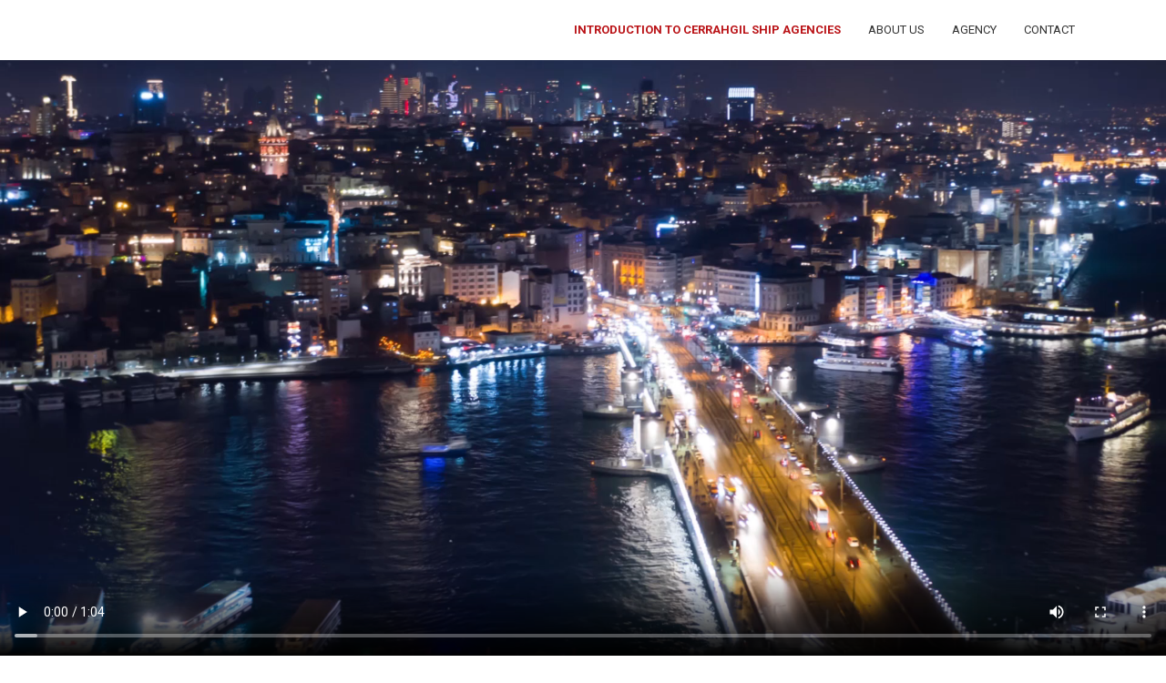

--- FILE ---
content_type: text/html; charset=UTF-8
request_url: https://cerrahgil.com.tr/ship-agency.asp
body_size: 1445
content:
<!--#include file="onex/connv.asp"-->
<!DOCTYPE html>
<html lang="en">
<head>
<meta charset="utf-8">
<meta http-equiv="X-UA-Compatible" content="IE=edge">
<meta name="viewport" content="width=device-width, initial-scale=1">
<meta name="description" content="">
<meta name="author" content="">
<link rel="icon" href="img/favicon.png">
<title>Cerrahgil</title>
<link href="css/bootstrap.min.css" rel="stylesheet">
<link href="css/cerrahgil.css" rel="stylesheet">
<link href="https://code.ionicframework.com/ionicons/2.0.1/css/ionicons.min.css" rel="stylesheet">
<style>
  html,body{height: 100%;}
.main-cover .container,.video-cover .container{position: relative;height: 100%;display: flex;align-items: center;justify-content: space-between;}
.navbar{z-index: 1;margin-bottom: 0;}
.navbar-brand{padding: 10px;}
.navbar-brand img{}
#navbar{display: flex !important;justify-content: flex-end;align-items: center;width: 100%;}
.video-cover{padding: 0;transition: all 1s ease;margin:0;height: 100%;}
#video{height: calc(100% - 66px);display: flex;position: relative;z-index: 0;}
#video > video{width: 100%;height: 100%;object-fit: cover;}
@media screen and (max-width: 700px){
  .main-cover .container,.video-cover .container{display: block;}
  #navbar{display: none !important;margin-top: 75px;}
  #navbar.collapse.in{display: block !important;}
  #video > video{object-fit: contain;}
}
</style>
</head>

<body>
<div class="jumbotron video-cover">
  <nav class="navbar navbar-default">
    <div class="container">
      <div class="navbar-header">
        <button type="button" class="navbar-toggle collapsed" data-toggle="collapse" data-target="#navbar" aria-expanded="false" aria-controls="navbar"> <span class="sr-only">Toggle navigation</span> <span class="icon-bar"></span> <span class="icon-bar"></span> <span class="icon-bar"></span> </button>
      </div>
      <div id="navbar" class="collapse navbar-collapse">
        <ul class="nav navbar-nav">
          <li><a href="ship-agency.asp" class="active">Introduction to Cerrahgil Ship Agencies</a></li>
          <li><a href="about.asp">ABOUT US</a></li>
          <li><a href="agency.asp">AGENCY</a></li>
          <li><a href="contact.asp">CONTACT</a></li>
        </ul>
      </div>
      <!--/.nav-collapse -->
    </div>
  </nav>
  <div id="video">
    <video controls="" width="1366" height="500">
      <source src="images/cerrahgil_ship.mp4" type="video/mp4">
        Your browser does not support the video tag.
    </video>
  </div>
</div>

<div class="jumbotron footer">
  <div class="container">
    <div class="row">
      <div class="col-md-8">
        <div class="row">
          <div class="col-md-12">
            <ul>
              <li><a href="./">HOME</a></li>
              <li><a href="about.asp">ABOUT</a></li>
              <li><a href="shipowners.asp">SHIPPING</a></li>
              <li><a href="agency.asp">AGENCY</a></li>
              <li><a href="contact.asp">CONTACT</a></li>
            </ul>
          </div>
          <div class="col-md-12 copy">Copyright &copy; 2016 Cerrhagil. All rights reserved</div>
        </div>
      </div>
      <div class="col-md-4 text-right"></div>
		</div>

<script src="https://ajax.googleapis.com/ajax/libs/jquery/1.11.2/jquery.min.js"></script>
<script src="js/bootstrap.min.js"></script>
<script src="js/main.js"></script>
<script>
$(document).ready(function(e) {
    $(".main-cover h2").fadeIn();
    $(".feature .col-md-3").each(function(index){
        $(this).delay(index*200).fadeIn();
    });

$(".nl").click(function(e) {
    nid = $(".newslines.active").attr("data-id");
	if (nid == "5") {nid=0;}
	$(".newslines.active").removeClass("active");
	$("#news"+(parseInt(nid)+1)).addClass("active");
	//console.log(parseInt(nid)+1);
});

$(".nr").click(function(e) {
    nid = $(".newslines.active").attr("data-id");
	if (nid == "1") {nid=6;}
	$(".newslines.active").removeClass("active");
	$("#news"+(parseInt(nid)-1)).addClass("active");
	console.log(parseInt(nid)-1);
});


});



</script>
</body>
</html>


--- FILE ---
content_type: text/css
request_url: https://cerrahgil.com.tr/css/cerrahgil.css
body_size: 2665
content:
@import url(https://fonts.googleapis.com/css?family=Roboto:300,700,400&subset=latin,latin-ext,cyrillic-ext,greek-ext,greek,vietnamese,cyrillic);

body {
	font-family: 'Roboto', sans-serif;
}
.main-cover {
	background-color: #222;
	padding: 0;
	min-height: 400px;
	height: 500px;
	background-image: url('../img/cover01.jpg');
	background-size: cover;
	background-position: center;
	-webkit-transition: all 1s ease;
	-moz-transition: all 1s ease;
	-ms-transition: all 1s ease;
	-o-transition: all 1s ease;
	transition: all 1s ease;
}
.navbar-default {
	background-color: #fff;
	border: none;
}

table.cb {margin-top: 10px;}
table.cb td {padding-top: 2px; padding-bottom: 2px; font-size: 13px;}

.navbar {min-height: 66px; border-radius: 0;}
.sub-cover {
	background-color: #222;
	padding: 0;
	min-height: 350px;
	height: 350px;
	background-size: auto, cover;
	background-repeat: repeat-x, no-repeat;
	-webkit-transition: all 1s ease;
	-moz-transition: all 1s ease;
	-ms-transition: all 1s ease;
	-o-transition: all 1s ease;
	transition: all 1s ease;
}
.sub-cover .container {
	position: relative;
	height: 100%;
}
.sub-cover h2 {
	text-align: left;
	color: #fff;
	left: 0;
	width: 100%;
	padding: 0;
	font-weight: bold;
	font-size: 40px;
	margin: 0;
	margin-top: 165px;
}
.sub-cover h3 {
	font-weight: 100;
	text-align: left;
	color: #fff;
	padding: 0;
	width: 100%;
	font-size: 20px;
	margin: 0;
}

.box-main { border:1px solid #eee; padding: 15px 5px; -webkit-box-shadow: 0 0 40px 0 rgba(00,00,00,0.1);margin: 0 15px;
box-shadow: 0 0 40px 0 rgba(00,00,00,0.1);display: flex;flex-direction: column;align-items: center;justify-content: space-between;height: 300px;}
.box-main.auto{height: 255px;}
.box-main h2 { font-size: 16px !important; font-weight: bold !important; padding-bottom: 5px;height: 55px;}
.box-main img{width: 90%;height: auto;}
.navbar-default .navbar-nav>li>a {text-transform: uppercase;
	color: #333;
	font-size: 13px;
}
.navbar-default .navbar-nav>.active>a, .navbar-default .navbar-nav>.active>a:focus, .navbar-default .navbar-nav>.active>a:hover {
	color: #ba1317;
	background-color: transparent;
}
.navbar-nav {
	float: right;
	margin-top: 8px;
}
.navbar-default .navbar-nav>li>a:focus, .navbar-default .navbar-nav>li>a:hover {
	color: #ba1317;
}
.navbar-default .navbar-nav>li>a.active{font-weight: bold;color: #ba1317;}
.main-cover .container {
	position: relative;
	height: 100%;
}
.main-cover h2 {
	font-weight: 100;
	text-align: center;
	color: #fff;
	margin: auto;
	position: absolute;
	top: 30%;
	width: 100%;
	display: none;
	font-size: 42px;


}
.feature {
	padding-bottom: 30px;
}
.feature h3 {
	text-align: center;
	color: #777777;
	text-transform: uppercase;
	font-weight: 100;
	font-size: 20px;
}
.feature .col-md-3 {
	text-align: center;
	color: #d0a375;
	text-transform: uppercase;
	display: none;
}
.home-blocks.feature .col-md-3{
	display: block;
}
.feature .col-md-12 {
	padding-bottom: 20px;
}
.feature .col-md-3 .big {
	font-size: 28px;
	font-weight: bold;
	margin-bottom: -9px;
}
.feature .fline {
	border-right: 1px solid #ede7e0;
}
.feature .row {
	min-height: 200px;
}
.newsbar {
	background-color: #d0a375;
	margin-top: 30px;
	padding: 15px;
	margin-bottom	: 0;
}
.newsbar .news-title {
	font-size: 24px;
	color: #6f3900;
}
.newsbar .arrows {
	text-align: right;
}
.newsbar .newslines {
	padding-left: 15px;
	padding-top: 7px;
	text-transform: uppercase;
	color: #fff;
	display:none;
}

.newsbar .newslines.active { display:block;}

.content.investments .number .col-xs-5 { padding-top:0;}
.content.investments .number .col-xs-7 { font-size:16px;}

.number .col-md-3 { margin-bottom:25px;}
.number { margin-bottom:25px;}
.newsbar .col-md-1 span {
	font-size: 24px;
	padding: 4px;
	color: #fff;
	cursor: pointer;
}
.newsbar .col-md-1 span:hover {
	color: #eee;
}
.content {
	padding-top: 15px;
	padding-bottom: 15px;
}
.content h2 {
	color: #c23a16;
	font-weight: 100;
	font-size: 33px;
	text-transform: uppercase;
	margin: 0;
	margin-bottom: 20px;
}
.content h3 {
	color: #cea278;
	font-weight: bold;
	font-size: 19px;
	text-transform: uppercase;
	margin: 0;
	margin-top: 20px;
}
.content {
	font-size: 16px;
	color: #666;
	font-weight: 100;
}
.fund-box {
	background-color: #ddd;
	padding: 15px;
	margin-top: -15px;
}
.info-box {
	background-color: #f2f2f2;
	padding: 15px;
	margin-top: 10px;
}
.team .row>.col-md-6 {
	padding-top: 15px;
	padding-bottom: 15px;
}
.team .row h2 {
	color: #a58665;
	font-size: 28px;
	margin: 0;
}
.team .row h3 {
	color: #666;
	font-size: 16px;
	margin: 0;
	font-weight: 100;
	margin-bottom: 9px;
}
.team .row div {
	font-size: 14px;
}
.inline-detail {
	padding: 40px;
	padding-top: 15px;
	background-color: #ededed;
	margin-top: -30px;
}
.inline-detail .col-md-12 {
	padding-bottom: 15px;
}
.inline-detail h2 {
	color: #a58665;
	font-size: 28px;
	margin: 0;
}
.inline-detail h3 {
	color: #666;
	font-size: 16px;
	margin: 0;
	font-weight: 100;
	margin-bottom: 9px;
}
.inline-detail div p {
	font-size: 17px;
	padding-right: 100px;
}
.content.investor .col-md-6 {
	min-height: 300px;
}
.content.investor .col-xs-5 {
	padding-top: 40px;
}
.content.investor {
	padding-top: 15px;
	padding-bottom: 15px;
}
.content.investor h2 {
	color: #c23a16;
	font-weight: 100;
	font-size: 22px;
	text-transform: uppercase;
	margin: 0;
	margin-bottom: 20px;
}
.content.investor {
	font-size: 14px;
	color: #666;
	font-weight: 100;
}
.content.investments .col-md-6 {
	min-height: 220px;
}
.content.investments .col-xs-5 {
	padding-top: 40px;
}
.content.investments {
	padding-top: 15px;
	padding-bottom: 15px;
}
.content.investments h2 {
	color: #c23a16;
	font-weight: 100;
	font-size: 22px;
	text-transform: uppercase;
	margin: 0;
	margin-bottom: 0px;
}
.content.investments h3 {
	color: #ccc;
	font-weight: 100;
	font-size: 14px;
	text-transform: uppercase;
	margin: 0;
	margin-bottom: 20px;
}
.content.investments {
	font-size: 14px;
	color: #666;
	font-weight: 100;
}



.content.experiences h2 {
	color: #c23a16;
	font-weight: 100;
	font-size: 22px;
	text-transform: uppercase;
	margin: 0;
	margin-bottom: 0px;
	margin-top:5px;
}
.content.experiences h3 {
	color: #ccc;
	font-weight: 100;
	font-size: 14px;
	text-transform: uppercase;
	margin: 0;
	margin-bottom: 5px;
}
.content.experiences {
	font-size: 14px;
	color: #666;
	font-weight: 100;
}

.content.experiences .col-md-6 { height:185px;}

.content.experiences .exp-detail { min-height:70px;}



.inline-detail.investments p {
	font-size: 14px;
}
.key-figures {
	padding: 15px;
	padding-bottom:0;
	padding-top:0;
}
.key-figures .col-xs-4 {
	padding-left:0;
	min-height: 60px;
	border-right: 1px solid #eee;
	font-size: 14px;
	font-weight: 100;
	margin-top: 1px;
}
.role-8 {min-height: 40px !important;}
.role-6 {min-height: 85px !important;}

.key-figures .col-xs-4.min-figure {
	font-size: 14px;
}
.key-figures .col-xs-4 span {
	display: block;
	font-size: 12px;
	font-weight: bold;
	padding-bottom: 0px;
	text-transform: uppercase;
	color: #a58665;
}
.istinye {
	color: #fff;
	margin-top: -20px;
	font-size: 11px;
	margin-right: 100px;
	opacity: 0.5;
}
.maps {
	padding: 0;
	margin: 0;
	margin-top: -30px;
}
.content.news .col-md-6 {
	margin-top: 40px;
	border-top: 1px solid #a48667;
	padding-top: 10px;
	padding-bottom: 10px;
	padding-left: 20px;
	min-height: 200px;
}
.content.news .col-md-6:nth-child(even) {
	margin-top: 150px;
}
.content.news .col-md-6:hover {
	background-color: #eee;
}
.content.news {
	padding-top: 15px;
	padding-bottom: 15px;
}
.content.news h2 {
	color: #c23a16;
	font-weight: 100;
	font-size: 22px;
	text-transform: uppercase;
	margin: 0;
	margin-bottom: 10px;
}
.content.news h3 {
	color: #ccc;
	font-weight: bold;
	font-size: 14px;
	text-transform: uppercase;
	margin: 0;
	margin-bottom: 10px;
}
.content.news {
	font-size: 14px;
	color: #666;
	font-weight: 100;
}
.contact-details {
	background-color: #fff;
	padding-top: 20px;
	padding-bottom: 20px;
}
.officename {
	font-size: 28px;
	padding-top: 20px;
	font-weight: 100;
}
.contact-details .col-md-2, .contact-details .col-md-3 {
	font-weight: 100;
	font-size: 15px;
}
.contact-details .col-md-2 div, .contact-details .col-md-3 div {
	font-weight: bold;
}
.more-btn {
	background-color: #dedede;
	padding: 4px 10px;
	color: #666;
	display: block;
	width: 65px;
	margin-top: 5px;
	cursor: pointer;
}
.copy span {
	font-family: Helvetica, Arial, sans-serif;
}
.investors .col-md-4 {
	margin-bottom: 20px;
}
.investors .col-md-4 .invest {
	border: 1px solid #ccc;
	position: relative;
	text-align: center;
	padding-top: 10px;
	padding-bottom: 10px;
	-webkit-transition: all 500ms ease;
	-moz-transition: all 500ms ease;
	-ms-transition: all 500ms ease;
	-o-transition: all 500ms ease;
	transition: all 500ms ease;
}
.investors .col-md-4 .invest:hover {
	-webkit-box-shadow: 0 0 20px 0 rgba(00,00,00,0.5);
	box-shadow: 0 0 20px 0 rgba(00,00,00,0.5);
	-webkit-transition: all 500ms ease;
	-moz-transition: all 500ms ease;
	-ms-transition: all 500ms ease;
	-o-transition: all 500ms ease;
	transition: all 500ms ease;
	cursor: pointer;
}
.investors .col-md-4 .invest img {
	-webkit-transition: all 500ms ease;
	-moz-transition: all 500ms ease;
	-ms-transition: all 500ms ease;
	-o-transition: all 500ms ease;
	transition: all 500ms ease;
}
.investors .col-md-4 .invest:hover img {
	opacity: 0.8;
	-webkit-transition: all 500ms ease;
	-moz-transition: all 500ms ease;
	-ms-transition: all 500ms ease;
	-o-transition: all 500ms ease;
	transition: all 500ms ease;
}
.visit-btn {
	background-color: #4e4e4e;
	color: #fff;
	cursor: pointer;
	font-size: 11px;
	padding: 6px;
	position: absolute;
	margin-top: 15px;
	-webkit-transition: all 500ms ease;
	-moz-transition: all 500ms ease;
	-ms-transition: all 500ms ease;
	-o-transition: all 500ms ease;
	transition: all 500ms ease;
}
.visit-btn:hover {
	-webkit-transition: all 500ms ease;
	-moz-transition: all 500ms ease;
	-ms-transition: all 500ms ease;
	-o-transition: all 500ms ease;
	transition: all 500ms ease;
	background-color: #a58665;
}
.investors .col-md-4 .invest:hover .visit-btn {
	opacity: 1;
	-webkit-transition: all 500ms ease;
	-moz-transition: all 500ms ease;
	-ms-transition: all 500ms ease;
	-o-transition: all 500ms ease;
	transition: all 500ms ease;
}
.pwlist {
	margin-top: 10px;
}
.pw-feature {
	background-color: #f2e8dd;
}
.pw-wrapper {
	padding-bottom: 15px;
}
.contact-btn {
	background-color: #d0a375;
	display: inline-block;
	padding: 14px;
	color: #fff;
	border-radius: 4px;
	font-size: 17px;
	margin-top: 43px;
}
.contact-btn:hover {
	cursor: pointer;
	background-color: #6f3900;
}
.ion-ios-arrow-forward {
	padding-left: 20px;
	padding-right: 10px;
}
.footer {
	background-color: #e8e8e8;
	margin-bottom: 0;
}
.footer ul {
	padding: 0;
	margin: 0;
	list-style: none;
}
.footer ul li {
	float: left;
}
.footer ul li a {
	color: #999;
	font-size: 11px;
	padding-right: 10px;
}
.footer .copy {
	font-size: 10px;
	color: #666;
}
.footer .col-md-4 {
	text-align: right;
}
.footer input {
	padding: 6px;
	background-color: #d6d6d6;
	outline: none;
	border: none;
	font-size: 12px;
}
.footer .join {
	background-color: #8f8f8f;
	color: #fff;
}
.footer .mail {
	width: 220px;
}
.detail-close {
	color: #ccc;
	font-size: 32px;
}



.pageContainer .timeLineContent {padding: 100px 0; margin: 50px 0; position: relative; display: inline-block;}
.pageContainer .timeLineContent::after {content: ''; background: #e9e9e9; width: 4px; top: 0; bottom: 0; left: 50%; position: absolute;}
.pageContainer .timeLineContent .timeLine {text-align: right; padding: 0 20px; z-index: 3;}
.pageContainer .timeLineContent .timeLine .title {font-size: 24px; position: relative; color:#c23a16;}
.pageContainer .timeLineContent .timeLine .title::after {content: ''; width: 18px; height: 18px; top: 8px; right: -31px; position: absolute; background: #666; border-radius: 100%; border: 4px solid #f5f5f5; z-index: 1;}
.pageContainer .timeLineContent .timeLine strong {display: block; margin-bottom: 20px;}
.pageContainer .timeLineContent .timeLine:nth-child(2n+0) {margin-left: 50%; text-align: left;}
.pageContainer .timeLineContent .timeLine:nth-child(2n+0) .title::after {left: -27px; right: auto;}
.pageContainer .timeLineContent:hover .timeLine {opacity: 0.5;}
.pageContainer .timeLineContent:hover .timeLine:hover {opacity: 1;}




.simp { position:absolute; left: -9px; top: -12px;}
.content.news .col-md-6:nth-child(even) .simp { position:absolute; right: -9px; left:inherit; top: -12px;}


.navbar-brand img { width: 175px;}

.role-10 p{ padding:0 !important;}

@media screen and (max-width: 1200px) {
.main-cover h2 {
	font-size: 28px;
}
.navbar-default .navbar-nav>li>a {
	font-size: 11px;
}
.nav>li>a {
	padding: 10px 7px;
}
}
@media screen and (max-width: 1160px) {
.role-8 {min-height: 60px !important;}
}


@media screen and (max-width: 1000px) {
.main-cover {
	height: 500px;
}
}

@media screen and (min-width: 1200px) {
.main-cover {
	height: 600px;
}
}

@media screen and (min-width: 1600px) {
.main-cover {
	height: 700px;
}
}

@media screen and (min-width: 1800px) {
.main-cover {
	height: 800px;
}
}

@media screen and (min-width: 2000px) {
.main-cover {
	height: 900px;
}
}

@media screen and (max-width: 700px) {
.navbar-collapse {
	background-color: #000;
	margin-top: 60px;
	z-index: 9999;
	position: absolute;
	width: 100%;
	border:none;
	-webkit-box-shadow: 0 0 20px 0 rgba(00,00,00,0.7);
box-shadow: 0 0 20px 0 rgba(00,00,00,0.7);
}
.navbar-nav {
	float: left;
	margin-top: 0;
}
.navbar-default .navbar-nav>li>a {
	font-size: 16px;
}
.nav>li>a {
	padding: 13px 7px;
}
}

.main-cover .container,.sub-cover .container{position: relative;height: 100%;display: flex;align-items: center;justify-content: space-between;}
.navbar-brand{padding: 10px;position: absolute;display: block;z-index: 99;top:0;}
.navbar-brand img{}
#navbar{display: flex !important;justify-content: flex-end;align-items: center;width: 100%;}
.sub-cover > .container{display: block;}
@media screen and (max-width: 700px){
  .main-cover .container,.sub-cover .container{display: block;}
  #navbar{display: none !important;margin-top: 75px;}
  #navbar.collapse.in{display: block !important;}
  .box-main,.box-main.auto{height: auto;}
}

.col-xs-5ths,
.col-sm-5ths,
.col-md-5ths,
.col-lg-5ths {
    position: relative;
    min-height: 1px;
    padding-right: 15px;
    padding-left: 15px;
}

.col-xs-5ths {
    width: 20%;
    float: left;
}

@media (min-width: 768px) {
    .col-sm-5ths {
        width: 20%;
        float: left;
    }
}

@media (min-width: 992px) {
    .col-md-5ths {
        width: 20%;
        float: left;
    }
}

@media (min-width: 1200px) {
    .col-lg-5ths {
        width: 20%;
        float: left;
    }
}

--- FILE ---
content_type: application/javascript
request_url: https://cerrahgil.com.tr/js/main.js
body_size: 151
content:
$(".newslines").click(function(e) {
    window.location='news.asp';
});

$(document).ready(function(e) {
	setInterval(SubSlider,5000);
});

function getRandomInt(min, max) {
    return Math.floor(Math.random() * (max - min + 1)) + min;
}


function SubSlider()
{
	if($(".sub-cover").hasClass("contactback"))
	{$(".sub-cover").css("background-image","url('img/sc-back.png'), url('img/sci0"+getRandomInt(1,2)+".jpg')");}
	else
	{$(".sub-cover").css("background-image","url('img/sc-back.png'), url('img/sc0"+getRandomInt(1,6)+".jpg')");}

}
